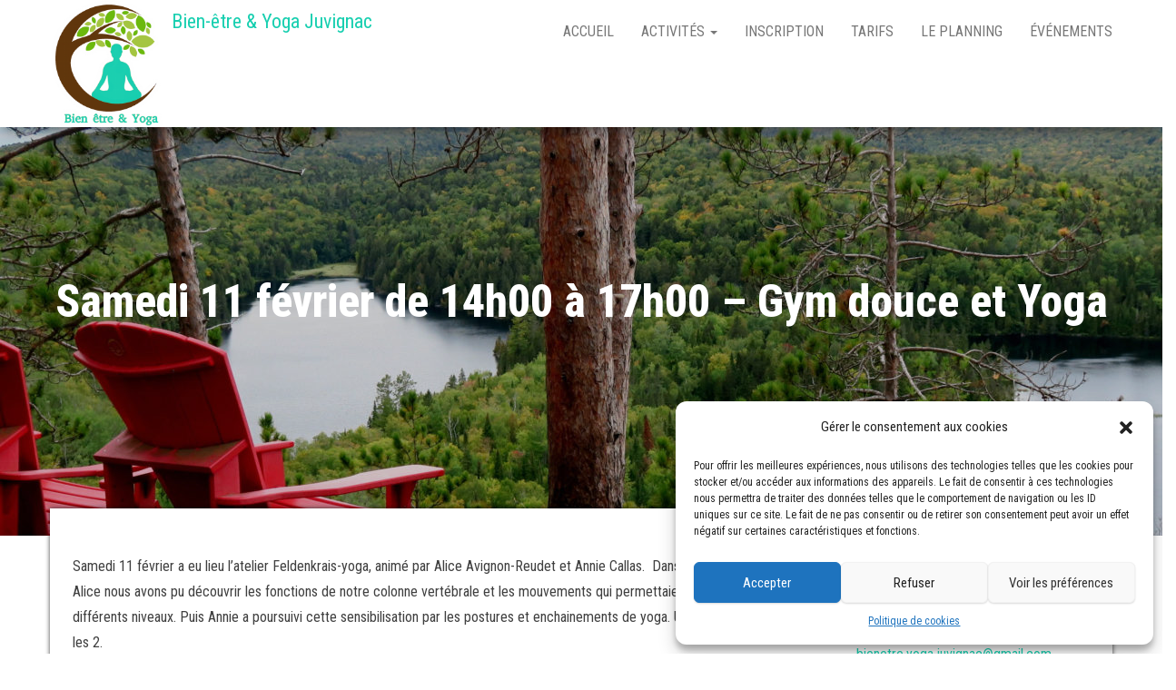

--- FILE ---
content_type: text/html; charset=UTF-8
request_url: https://bienetreyogajuvignac.com/samedi-11-fevrier-de-14h00-a-17h00-gym-douce-et-yoga/
body_size: 9745
content:
<!DOCTYPE html>
<html lang="fr-FR">
    <head>
        <meta http-equiv="content-type" content="text/html; charset=UTF-8" />
        <meta http-equiv="X-UA-Compatible" content="IE=edge">
        <meta name="viewport" content="width=device-width, initial-scale=1">
        <link rel="pingback" href="https://bienetreyogajuvignac.com/xmlrpc.php" />
        <meta name='robots' content='index, follow, max-image-preview:large, max-snippet:-1, max-video-preview:-1' />

	<!-- This site is optimized with the Yoast SEO plugin v19.4 - https://yoast.com/wordpress/plugins/seo/ -->
	<title>Samedi 11 février de 14h00 à 17h00 - Gym douce et Yoga - Bien-être &amp; Yoga Juvignac</title>
	<link rel="canonical" href="https://bienetreyogajuvignac.com/samedi-11-fevrier-de-14h00-a-17h00-gym-douce-et-yoga/" />
	<meta property="og:locale" content="fr_FR" />
	<meta property="og:type" content="article" />
	<meta property="og:title" content="Samedi 11 février de 14h00 à 17h00 - Gym douce et Yoga - Bien-être &amp; Yoga Juvignac" />
	<meta property="og:description" content="Samedi 11 février a eu lieu l&rsquo;atelier Feldenkrais-yoga, animé par Alice Avignon-Reudet et Annie Callas.  Dans un premier temps avec Alice nous avons pu découvrir les fonctions de notre colonne vertébrale et les mouvements qui permettaient de la mobiliser aux différents niveaux. Puis Annie a poursuivi cette sensibilisation par les postures et enchainements de yoga. [&hellip;]" />
	<meta property="og:url" content="https://bienetreyogajuvignac.com/samedi-11-fevrier-de-14h00-a-17h00-gym-douce-et-yoga/" />
	<meta property="og:site_name" content="Bien-être &amp; Yoga Juvignac" />
	<meta property="article:publisher" content="https://www.facebook.com/Bien-%c3%aatre-Yoga-Juvignac-102516121616541/" />
	<meta property="article:author" content="https://www.facebook.com/bienetreetyogajuvignac" />
	<meta property="article:published_time" content="2023-01-01T17:17:43+00:00" />
	<meta property="article:modified_time" content="2023-03-12T15:51:06+00:00" />
	<meta property="og:image" content="https://bienetreyogajuvignac.com/wp-content/uploads/2023/01/ArdiRondac-scaled.jpg" />
	<meta property="og:image:width" content="1920" />
	<meta property="og:image:height" content="1056" />
	<meta property="og:image:type" content="image/jpeg" />
	<meta name="author" content="Fabienne" />
	<meta name="twitter:card" content="summary_large_image" />
	<script type="application/ld+json" class="yoast-schema-graph">{"@context":"https://schema.org","@graph":[{"@type":"Organization","@id":"https://bienetreyogajuvignac.com/#organization","name":"Bien-être & Yoga Juvignac","url":"https://bienetreyogajuvignac.com/","sameAs":["https://www.facebook.com/Bien-être-Yoga-Juvignac-102516121616541/"],"logo":{"@type":"ImageObject","inLanguage":"fr-FR","@id":"https://bienetreyogajuvignac.com/#/schema/logo/image/","url":"https://bienetreyogajuvignac.com/wp-content/uploads/2021/10/bien-etre_yoga_logo.png","contentUrl":"https://bienetreyogajuvignac.com/wp-content/uploads/2021/10/bien-etre_yoga_logo.png","width":400,"height":451,"caption":"Bien-être & Yoga Juvignac"},"image":{"@id":"https://bienetreyogajuvignac.com/#/schema/logo/image/"}},{"@type":"WebSite","@id":"https://bienetreyogajuvignac.com/#website","url":"https://bienetreyogajuvignac.com/","name":"Bien-être &amp; Yoga Juvignac","description":"","publisher":{"@id":"https://bienetreyogajuvignac.com/#organization"},"potentialAction":[{"@type":"SearchAction","target":{"@type":"EntryPoint","urlTemplate":"https://bienetreyogajuvignac.com/?s={search_term_string}"},"query-input":"required name=search_term_string"}],"inLanguage":"fr-FR"},{"@type":"ImageObject","inLanguage":"fr-FR","@id":"https://bienetreyogajuvignac.com/samedi-11-fevrier-de-14h00-a-17h00-gym-douce-et-yoga/#primaryimage","url":"https://bienetreyogajuvignac.com/wp-content/uploads/2023/01/ArdiRondac-scaled.jpg","contentUrl":"https://bienetreyogajuvignac.com/wp-content/uploads/2023/01/ArdiRondac-scaled.jpg","width":1920,"height":1056},{"@type":"WebPage","@id":"https://bienetreyogajuvignac.com/samedi-11-fevrier-de-14h00-a-17h00-gym-douce-et-yoga/","url":"https://bienetreyogajuvignac.com/samedi-11-fevrier-de-14h00-a-17h00-gym-douce-et-yoga/","name":"Samedi 11 février de 14h00 à 17h00 - Gym douce et Yoga - Bien-être &amp; Yoga Juvignac","isPartOf":{"@id":"https://bienetreyogajuvignac.com/#website"},"primaryImageOfPage":{"@id":"https://bienetreyogajuvignac.com/samedi-11-fevrier-de-14h00-a-17h00-gym-douce-et-yoga/#primaryimage"},"image":{"@id":"https://bienetreyogajuvignac.com/samedi-11-fevrier-de-14h00-a-17h00-gym-douce-et-yoga/#primaryimage"},"thumbnailUrl":"https://bienetreyogajuvignac.com/wp-content/uploads/2023/01/ArdiRondac-scaled.jpg","datePublished":"2023-01-01T17:17:43+00:00","dateModified":"2023-03-12T15:51:06+00:00","breadcrumb":{"@id":"https://bienetreyogajuvignac.com/samedi-11-fevrier-de-14h00-a-17h00-gym-douce-et-yoga/#breadcrumb"},"inLanguage":"fr-FR","potentialAction":[{"@type":"ReadAction","target":["https://bienetreyogajuvignac.com/samedi-11-fevrier-de-14h00-a-17h00-gym-douce-et-yoga/"]}]},{"@type":"BreadcrumbList","@id":"https://bienetreyogajuvignac.com/samedi-11-fevrier-de-14h00-a-17h00-gym-douce-et-yoga/#breadcrumb","itemListElement":[{"@type":"ListItem","position":1,"name":"Accueil","item":"https://bienetreyogajuvignac.com/"},{"@type":"ListItem","position":2,"name":"Samedi 11 février de 14h00 à 17h00 &#8211; Gym douce et Yoga"}]},{"@type":"NewsArticle","@id":"https://bienetreyogajuvignac.com/samedi-11-fevrier-de-14h00-a-17h00-gym-douce-et-yoga/#article","isPartOf":{"@id":"https://bienetreyogajuvignac.com/samedi-11-fevrier-de-14h00-a-17h00-gym-douce-et-yoga/"},"author":{"name":"Fabienne","@id":"https://bienetreyogajuvignac.com/#/schema/person/266012033de1b5a651179dad4a941423"},"headline":"Samedi 11 février de 14h00 à 17h00 &#8211; Gym douce et Yoga","datePublished":"2023-01-01T17:17:43+00:00","dateModified":"2023-03-12T15:51:06+00:00","mainEntityOfPage":{"@id":"https://bienetreyogajuvignac.com/samedi-11-fevrier-de-14h00-a-17h00-gym-douce-et-yoga/"},"wordCount":74,"publisher":{"@id":"https://bienetreyogajuvignac.com/#organization"},"image":{"@id":"https://bienetreyogajuvignac.com/samedi-11-fevrier-de-14h00-a-17h00-gym-douce-et-yoga/#primaryimage"},"thumbnailUrl":"https://bienetreyogajuvignac.com/wp-content/uploads/2023/01/ArdiRondac-scaled.jpg","articleSection":["Ateliers"],"inLanguage":"fr-FR"},{"@type":"Person","@id":"https://bienetreyogajuvignac.com/#/schema/person/266012033de1b5a651179dad4a941423","name":"Fabienne","image":{"@type":"ImageObject","inLanguage":"fr-FR","@id":"https://bienetreyogajuvignac.com/#/schema/person/image/","url":"https://secure.gravatar.com/avatar/897ed1398212c41c14948e132fca06b0?s=96&d=mm&r=g","contentUrl":"https://secure.gravatar.com/avatar/897ed1398212c41c14948e132fca06b0?s=96&d=mm&r=g","caption":"Fabienne"},"sameAs":["https://bienetreyogajuvignac.com/","https://www.facebook.com/bienetreetyogajuvignac"]}]}</script>
	<!-- / Yoast SEO plugin. -->


<link rel='dns-prefetch' href='//fonts.googleapis.com' />
<link rel='dns-prefetch' href='//s.w.org' />
<link rel="alternate" type="application/rss+xml" title="Bien-être &amp; Yoga Juvignac &raquo; Flux" href="https://bienetreyogajuvignac.com/feed/" />
		<script type="text/javascript">
			window._wpemojiSettings = {"baseUrl":"https:\/\/s.w.org\/images\/core\/emoji\/13.1.0\/72x72\/","ext":".png","svgUrl":"https:\/\/s.w.org\/images\/core\/emoji\/13.1.0\/svg\/","svgExt":".svg","source":{"concatemoji":"https:\/\/bienetreyogajuvignac.com\/wp-includes\/js\/wp-emoji-release.min.js?ver=226e8c3df7b90146a82e13e03e8dc737"}};
			!function(e,a,t){var n,r,o,i=a.createElement("canvas"),p=i.getContext&&i.getContext("2d");function s(e,t){var a=String.fromCharCode;p.clearRect(0,0,i.width,i.height),p.fillText(a.apply(this,e),0,0);e=i.toDataURL();return p.clearRect(0,0,i.width,i.height),p.fillText(a.apply(this,t),0,0),e===i.toDataURL()}function c(e){var t=a.createElement("script");t.src=e,t.defer=t.type="text/javascript",a.getElementsByTagName("head")[0].appendChild(t)}for(o=Array("flag","emoji"),t.supports={everything:!0,everythingExceptFlag:!0},r=0;r<o.length;r++)t.supports[o[r]]=function(e){if(!p||!p.fillText)return!1;switch(p.textBaseline="top",p.font="600 32px Arial",e){case"flag":return s([127987,65039,8205,9895,65039],[127987,65039,8203,9895,65039])?!1:!s([55356,56826,55356,56819],[55356,56826,8203,55356,56819])&&!s([55356,57332,56128,56423,56128,56418,56128,56421,56128,56430,56128,56423,56128,56447],[55356,57332,8203,56128,56423,8203,56128,56418,8203,56128,56421,8203,56128,56430,8203,56128,56423,8203,56128,56447]);case"emoji":return!s([10084,65039,8205,55357,56613],[10084,65039,8203,55357,56613])}return!1}(o[r]),t.supports.everything=t.supports.everything&&t.supports[o[r]],"flag"!==o[r]&&(t.supports.everythingExceptFlag=t.supports.everythingExceptFlag&&t.supports[o[r]]);t.supports.everythingExceptFlag=t.supports.everythingExceptFlag&&!t.supports.flag,t.DOMReady=!1,t.readyCallback=function(){t.DOMReady=!0},t.supports.everything||(n=function(){t.readyCallback()},a.addEventListener?(a.addEventListener("DOMContentLoaded",n,!1),e.addEventListener("load",n,!1)):(e.attachEvent("onload",n),a.attachEvent("onreadystatechange",function(){"complete"===a.readyState&&t.readyCallback()})),(n=t.source||{}).concatemoji?c(n.concatemoji):n.wpemoji&&n.twemoji&&(c(n.twemoji),c(n.wpemoji)))}(window,document,window._wpemojiSettings);
		</script>
		<style type="text/css">
img.wp-smiley,
img.emoji {
	display: inline !important;
	border: none !important;
	box-shadow: none !important;
	height: 1em !important;
	width: 1em !important;
	margin: 0 .07em !important;
	vertical-align: -0.1em !important;
	background: none !important;
	padding: 0 !important;
}
</style>
	<link rel='stylesheet' id='embed-pdf-viewer-css'  href='https://bienetreyogajuvignac.com/wp-content/plugins/embed-pdf-viewer/css/embed-pdf-viewer.css?ver=2.4.3' type='text/css' media='screen' />
<link rel='stylesheet' id='contact-form-7-css'  href='https://bienetreyogajuvignac.com/wp-content/plugins/contact-form-7/includes/css/styles.css?ver=5.5.6.1' type='text/css' media='all' />
<link rel='stylesheet' id='cmplz-general-css'  href='https://bienetreyogajuvignac.com/wp-content/plugins/complianz-gdpr/assets/css/cookieblocker.min.css?ver=6.5.6' type='text/css' media='all' />
<link rel='stylesheet' id='bulk-fonts-css'  href='https://fonts.googleapis.com/css?family=Roboto+Condensed%3A300%2C300i%2C400%2C400i%2C600%2C600i%2C800%2C800i&#038;subset=latin%2Clatin-ext' type='text/css' media='all' />
<link rel='stylesheet' id='bootstrap-css'  href='https://bienetreyogajuvignac.com/wp-content/themes/bulk/css/bootstrap.css?ver=3.3.7' type='text/css' media='all' />
<link rel='stylesheet' id='bulk-stylesheet-css'  href='https://bienetreyogajuvignac.com/wp-content/themes/bulk/style.css?ver=226e8c3df7b90146a82e13e03e8dc737' type='text/css' media='all' />
<link rel='stylesheet' id='font-awesome-css'  href='https://bienetreyogajuvignac.com/wp-content/themes/bulk/css/font-awesome.min.css?ver=4.7.0' type='text/css' media='all' />
<script type='text/javascript' src='https://bienetreyogajuvignac.com/wp-includes/js/jquery/jquery.min.js?ver=3.6.0' id='jquery-core-js'></script>
<script type='text/javascript' src='https://bienetreyogajuvignac.com/wp-includes/js/jquery/jquery-migrate.min.js?ver=3.3.2' id='jquery-migrate-js'></script>
<link rel="https://api.w.org/" href="https://bienetreyogajuvignac.com/wp-json/" /><link rel="alternate" type="application/json" href="https://bienetreyogajuvignac.com/wp-json/wp/v2/posts/602" /><link rel="EditURI" type="application/rsd+xml" title="RSD" href="https://bienetreyogajuvignac.com/xmlrpc.php?rsd" />
<link rel="wlwmanifest" type="application/wlwmanifest+xml" href="https://bienetreyogajuvignac.com/wp-includes/wlwmanifest.xml" /> 

<link rel='shortlink' href='https://bienetreyogajuvignac.com/?p=602' />
<link rel="alternate" type="application/json+oembed" href="https://bienetreyogajuvignac.com/wp-json/oembed/1.0/embed?url=https%3A%2F%2Fbienetreyogajuvignac.com%2Fsamedi-11-fevrier-de-14h00-a-17h00-gym-douce-et-yoga%2F" />
<link rel="alternate" type="text/xml+oembed" href="https://bienetreyogajuvignac.com/wp-json/oembed/1.0/embed?url=https%3A%2F%2Fbienetreyogajuvignac.com%2Fsamedi-11-fevrier-de-14h00-a-17h00-gym-douce-et-yoga%2F&#038;format=xml" />

		<script>

			jQuery(window).on('elementor/frontend/init', function () {
				var previewIframe = jQuery('#elementor-preview-iframe').get(0);

				// Attach a load event listener to the preview iframe
				jQuery(previewIframe).on('load', function () {
					var tpg_selector = tpg_str_rev("nottub-tropmi-gpttr nottub-aera-noitces-dda-rotnemele");

					var logo = "https://bienetreyogajuvignac.com/wp-content/plugins/the-post-grid";
					var log_path = "/assets/images/icon-40x40.svg"; //tpg_str_rev("gvs.04x04-noci/segami/stessa/");

					jQuery('<div class="' + tpg_selector + '" style="vertical-align: bottom;margin-left: 5px;"><img src="' + logo + log_path + '" alt="TPG"/></div>').insertBefore(".elementor-add-section-drag-title");
				});

			});
		</script>
		<style>
			:root {
				--tpg-primary-color: #0d6efd;
				--tpg-secondary-color: #0654c4;
				--tpg-primary-light: #c4d0ff
			}

					</style>

		<style>.cmplz-hidden{display:none!important;}</style><link rel="icon" href="https://bienetreyogajuvignac.com/wp-content/uploads/2021/09/cropped-bienetreyoga-e1631717069306-32x32.jpg" sizes="32x32" />
<link rel="icon" href="https://bienetreyogajuvignac.com/wp-content/uploads/2021/09/cropped-bienetreyoga-e1631717069306-192x192.jpg" sizes="192x192" />
<link rel="apple-touch-icon" href="https://bienetreyogajuvignac.com/wp-content/uploads/2021/09/cropped-bienetreyoga-e1631717069306-180x180.jpg" />
<meta name="msapplication-TileImage" content="https://bienetreyogajuvignac.com/wp-content/uploads/2021/09/cropped-bienetreyoga-e1631717069306-270x270.jpg" />
		<style type="text/css" id="wp-custom-css">
			/* LOGO taille */
.site-branding-logo img {
	max-height: 140px;
}
/* TITRE SITE */
#site-navigation, nav a, nav img .site-title .site-branding-text {
	color: #18cfb0;
}
/* image mis en avant 100% width 
.single-image img {
	width: 100%;
}*/
/* NO opacity color on ACCUEIL */
.single-image::after {
	background-color: rgba(0, 0, 0, 0.2);
}
/* White BG for small images */
.top-header {
	background-color: white;
}
/* NO Author and Date ... */
.postauthor-container, .post-meta {
	display: none;
}
.entry-footer div {
	display: none;
}
/* PDF 100% */
object.embed-pdf-viewer {
	width: 100%;
}
/* POST GRID */
.tpg-iso-filter {
	display: none;
}

/* .post-meta {
		display: grid;
	margin: -1.2em 0 0 0.2em;
} */

.rt-tpg-container .layout1 .rt-holder .rt-detail .read-more a, .rt-tpg-container .isotope1 .rt-holder .rt-detail .read-more a, .rt-tpg-container .carousel1 .rt-holder .rt-detail .read-more a {
	padding: 8px 8px;
}

/* LIENS */
a {
	color: #18cfb0;
}
.isotope1 .rt-holder h2.entry-title,  .isotope1 .rt-holder h3.entry-title,  .isotope1 .rt-holder h4.entry-title,  .isotope1 .rt-holder h2.entry-title a,  .isotope1 .rt-holder h3.entry-title a,  .isotope1 .rt-holder h4.entry-title a,  .rt-holder .rt-woo-info h2 a,  .rt-holder .rt-woo-info h3 a,  .rt-holder .rt-woo-info h4 a,  .rt-holder .rt-woo-info h2,  .rt-holder .rt-woo-info h3,  .rt-holder .rt-woo-info h4 {
	color: #18cfb0 !important;
}

/* Titre articles pas soulignés */
article a {
	border-bottom: none;
}		</style>
		    </head>
    <body data-cmplz=1 id="blog" class="post-template-default single single-post postid-602 single-format-standard wp-custom-logo rttpg rttpg-7.7.10 radius-frontend rttpg-body-wrap rttpg-flaticon">
                <div class="main-menu">
    <nav id="site-navigation" class="navbar navbar-default navbar-fixed-top">     
        <div class="container">   
            <div class="navbar-header">
                                    <div id="main-menu-panel" class="open-panel" data-panel="main-menu-panel">
                        <span></span>
                        <span></span>
                        <span></span>
                    </div>
                                <div class="site-header" >
                    <div class="site-branding-logo">
                        <a href="https://bienetreyogajuvignac.com/" class="custom-logo-link" rel="home"><img width="378" height="428" src="https://bienetreyogajuvignac.com/wp-content/uploads/2021/10/bien-etre_yoga_logo_contour-e1635495204267.png" class="custom-logo" alt="Bien-être &amp; Yoga Juvignac" /></a>                    </div>
                    <div class="site-branding-text navbar-brand">
                                                    <p class="site-title"><a href="https://bienetreyogajuvignac.com/" rel="home">Bien-être &amp; Yoga Juvignac</a></p>
                        
                                            </div><!-- .site-branding-text -->
                </div>
            </div>  
            <div class="menu-container"><ul id="menu-principal" class="nav navbar-nav navbar-right"><li id="menu-item-395" class="menu-item menu-item-type-custom menu-item-object-custom menu-item-home menu-item-395"><a title="Accueil" href="https://bienetreyogajuvignac.com/">Accueil</a></li>
<li id="menu-item-134" class="menu-item menu-item-type-custom menu-item-object-custom menu-item-has-children menu-item-134 dropdown"><a title="Activités" data-toggle="dropdown" class="dropdown-toggle">Activités <span class="caret"></span></a>
<ul role="menu" class=" dropdown-menu">
	<li id="menu-item-131" class="menu-item menu-item-type-post_type menu-item-object-page menu-item-131"><a title="Gym douce : Feldenkrais avec Elsa" href="https://bienetreyogajuvignac.com/pratique-du-feldenkrais/">Gym douce : Feldenkrais avec Elsa</a></li>
	<li id="menu-item-127" class="menu-item menu-item-type-post_type menu-item-object-page menu-item-127"><a title="Hatha Yoga avec Annie" href="https://bienetreyogajuvignac.com/hatha-yoga/">Hatha Yoga avec Annie</a></li>
	<li id="menu-item-128" class="menu-item menu-item-type-post_type menu-item-object-page menu-item-128"><a title="Yoga de l’Unité avec Christine" href="https://bienetreyogajuvignac.com/yoga-de-lunite/">Yoga de l’Unité avec Christine</a></li>
	<li id="menu-item-771" class="menu-item menu-item-type-post_type menu-item-object-page menu-item-771"><a title="Yoga Sivananda avec Stéphanie" href="https://bienetreyogajuvignac.com/yoga-de-lunite-par-stephanie/">Yoga Sivananda avec Stéphanie</a></li>
</ul>
</li>
<li id="menu-item-249" class="menu-item menu-item-type-post_type menu-item-object-page menu-item-249"><a title="Inscription" href="https://bienetreyogajuvignac.com/inscription/">Inscription</a></li>
<li id="menu-item-774" class="menu-item menu-item-type-post_type menu-item-object-page menu-item-774"><a title="Tarifs" href="https://bienetreyogajuvignac.com/tarifs/">Tarifs</a></li>
<li id="menu-item-195" class="menu-item menu-item-type-post_type menu-item-object-page menu-item-195"><a title="Le Planning" href="https://bienetreyogajuvignac.com/planning/">Le Planning</a></li>
<li id="menu-item-23" class="menu-item menu-item-type-post_type menu-item-object-page current_page_parent menu-item-23"><a title="Événements" href="https://bienetreyogajuvignac.com/actualites/">Événements</a></li>
</ul></div>        </div>    
    </nav> 
</div>
        <div class="page-area">	

<div class="top-header text-center">
			<div class="single-image">
			<img width="1920" height="1056" src="https://bienetreyogajuvignac.com/wp-content/uploads/2023/01/ArdiRondac-scaled.jpg" class="attachment-full size-full wp-post-image" alt="" loading="lazy" />		</div>
		<header class="header-title container">
		<h1 class="page-header">                                
			Samedi 11 février de 14h00 à 17h00 &#8211; Gym douce et Yoga                          
		</h1>
		<div class="post-meta">
						<span class="posted-on">Publié le <a href="https://bienetreyogajuvignac.com/samedi-11-fevrier-de-14h00-a-17h00-gym-douce-et-yoga/" rel="bookmark"><time class="entry-date published" datetime="2023-01-01T18:17:43+01:00">1 janvier 2023</time><time class="updated" datetime="2023-03-12T16:51:06+01:00">12 mars 2023</time></a></span><span class="byline"> par <a href="https://bienetreyogajuvignac.com/author/balland5984/">Fabienne</a></span>			<div class="entry-footer"><div class="cat-links"><span class="space-right">Catégorie :</span><a href="https://bienetreyogajuvignac.com/ateliers/">Ateliers</a></div></div>		</div>
			</header>
</div>
<div id="bulk-content" class="container main-container" role="main">

<!-- start content container -->
<div class="row">      
	<article class="col-md-9">
		                         
				<div class="post-602 post type-post status-publish format-standard has-post-thumbnail hentry category-ateliers">
					<div class="single-content"> 
						<div class="single-entry-summary">
							<div>
<div dir="auto" style="text-align: left;"></div>
<div dir="auto" style="text-align: left;">
<div>Samedi 11 février a eu lieu l&rsquo;atelier Feldenkrais-yoga, animé par Alice Avignon-Reudet et Annie Callas.  Dans un premier temps avec Alice nous avons pu découvrir les fonctions de notre colonne vertébrale et les mouvements qui permettaient de la mobiliser aux différents niveaux. Puis Annie a poursuivi cette sensibilisation par les postures et enchainements de yoga. Un grand merci à toutes les 2.</div>
<div>
<div dir="ltr" data-smartmail="gmail_signature">
<div dir="ltr"><img loading="lazy" class="wp-image-620 size-full alignleft" src="https://bienetreyogajuvignac.com/wp-content/uploads/2023/02/20230211_155655071_iOS-scaled-e1677530286773.jpg" alt="" width="300" height="225" /> <img loading="lazy" class="alignnone wp-image-619 size-full" src="https://bienetreyogajuvignac.com/wp-content/uploads/2023/02/20230211_131701235_iOS-scaled-e1677530419304.jpg" alt="" width="300" height="225" /></div>
</div>
</div>
</div>
</div>
<div>
<div dir="auto"><img loading="lazy" class="size-medium wp-image-312 aligncenter" src="https://bienetreyogajuvignac.com/wp-content/uploads/2021/11/logo-yoga-Base-336x386.png" alt="" width="336" height="386" /></div>
<div dir="auto"></div>
</div>
 
						</div><!-- .single-entry-summary -->
						                                                           
					</div>
					<div class="single-footer row">
						<div class="col-md-4">
							<div class="postauthor-container">			  
	<div class="postauthor-title">
		<h4 class="about">
			 À propos de l’auteur		</h4>
		<div class="">
			<span class="fn">
				<a href="https://bienetreyogajuvignac.com/author/balland5984/" title="Articles par Fabienne" rel="author">Fabienne</a>			</span>
		</div> 				
	</div>        	
	<div class="postauthor-content">	             						           
		<p>
					</p>					
	</div>	 		
</div>
						</div>
						<div class="col-md-8">
							 
						</div>
					</div>
				</div>        
			        
		    
	</article> 

		<aside id="sidebar" class="col-md-3" role="complementary">
		<div id="text-3" class="widget widget_text"><h3 class="widget-title">Contactez-nous</h3>			<div class="textwidget"><p><strong><a href="https://bienetreyogajuvignac.com/nous-trouver/">Nous trouver</a><br />
</strong></p>
<p><strong>Email<br />
</strong><a href="mailto:bienetre.yoga.juvignac@gmail.com">bienetre.yoga.juvignac@gmail.com</a></p>
<p><span class="fontstyle0"><strong>Téléphone</strong></span><span class="fontstyle0"><br />
</span><a href="tel:+33786614765"><span class="fontstyle0">07 86 61 47 65</span></a></p>
<p><strong><a href="https://www.facebook.com/Bien-%C3%AAtre-Yoga-Juvignac-102516121616541" target="_blank" rel="noopener">Facebook</a></strong></p>
<p><i><strong>Association loi 1901</strong><br />
Numéro RNA : W343028074</i></p>
</div>
		</div><div id="nav_menu-2" class="widget widget_nav_menu"><h3 class="widget-title">Liens</h3><div class="menu-menu-des-liens-container"><ul id="menu-menu-des-liens" class="menu"><li id="menu-item-235" class="menu-item menu-item-type-post_type menu-item-object-page menu-item-235"><a href="https://bienetreyogajuvignac.com/reglement-interieur/">Règlement intérieur</a></li>
<li id="menu-item-348" class="menu-item menu-item-type-post_type menu-item-object-page menu-item-348"><a href="https://bienetreyogajuvignac.com/les-statuts/">Les statuts</a></li>
<li id="menu-item-497" class="menu-item menu-item-type-post_type menu-item-object-page menu-item-497"><a href="https://bienetreyogajuvignac.com/politique-de-cookies-eu/">Politique de cookies (EU)</a></li>
</ul></div></div>	</aside>
</div>
<!-- end content container -->

 
</div>
<footer id="colophon" class="footer-credits container-fluid row">
	<div class="container">
			<p class="footer-credits-text text-center">
			<p>Créé par <a title="Site web créé par Informatique de Proximité" href="https://informatique-de-proximite.fr/">Agence Web</a></p>
		</p> 
		 
	</div>	
</footer>
<!-- end main container -->
</div>

<!-- Consent Management powered by Complianz | GDPR/CCPA Cookie Consent https://wordpress.org/plugins/complianz-gdpr -->
<div id="cmplz-cookiebanner-container"><div class="cmplz-cookiebanner cmplz-hidden banner-1 optin cmplz-bottom-right cmplz-categories-type-view-preferences" aria-modal="true" data-nosnippet="true" role="dialog" aria-live="polite" aria-labelledby="cmplz-header-1-optin" aria-describedby="cmplz-message-1-optin">
	<div class="cmplz-header">
		<div class="cmplz-logo"></div>
		<div class="cmplz-title" id="cmplz-header-1-optin">Gérer le consentement aux cookies</div>
		<div class="cmplz-close" tabindex="0" role="button" aria-label="close-dialog">
			<svg aria-hidden="true" focusable="false" data-prefix="fas" data-icon="times" class="svg-inline--fa fa-times fa-w-11" role="img" xmlns="http://www.w3.org/2000/svg" viewBox="0 0 352 512"><path fill="currentColor" d="M242.72 256l100.07-100.07c12.28-12.28 12.28-32.19 0-44.48l-22.24-22.24c-12.28-12.28-32.19-12.28-44.48 0L176 189.28 75.93 89.21c-12.28-12.28-32.19-12.28-44.48 0L9.21 111.45c-12.28 12.28-12.28 32.19 0 44.48L109.28 256 9.21 356.07c-12.28 12.28-12.28 32.19 0 44.48l22.24 22.24c12.28 12.28 32.2 12.28 44.48 0L176 322.72l100.07 100.07c12.28 12.28 32.2 12.28 44.48 0l22.24-22.24c12.28-12.28 12.28-32.19 0-44.48L242.72 256z"></path></svg>
		</div>
	</div>

	<div class="cmplz-divider cmplz-divider-header"></div>
	<div class="cmplz-body">
		<div class="cmplz-message" id="cmplz-message-1-optin">Pour offrir les meilleures expériences, nous utilisons des technologies telles que les cookies pour stocker et/ou accéder aux informations des appareils. Le fait de consentir à ces technologies nous permettra de traiter des données telles que le comportement de navigation ou les ID uniques sur ce site. Le fait de ne pas consentir ou de retirer son consentement peut avoir un effet négatif sur certaines caractéristiques et fonctions.</div>
		<!-- categories start -->
		<div class="cmplz-categories">
			<details class="cmplz-category cmplz-functional" >
				<summary>
						<span class="cmplz-category-header">
							<span class="cmplz-category-title">Fonctionnel</span>
							<span class='cmplz-always-active'>
								<span class="cmplz-banner-checkbox">
									<input type="checkbox"
										   id="cmplz-functional-optin"
										   data-category="cmplz_functional"
										   class="cmplz-consent-checkbox cmplz-functional"
										   size="40"
										   value="1"/>
									<label class="cmplz-label" for="cmplz-functional-optin" tabindex="0"><span class="screen-reader-text">Fonctionnel</span></label>
								</span>
								Toujours activé							</span>
							<span class="cmplz-icon cmplz-open">
								<svg xmlns="http://www.w3.org/2000/svg" viewBox="0 0 448 512"  height="18" ><path d="M224 416c-8.188 0-16.38-3.125-22.62-9.375l-192-192c-12.5-12.5-12.5-32.75 0-45.25s32.75-12.5 45.25 0L224 338.8l169.4-169.4c12.5-12.5 32.75-12.5 45.25 0s12.5 32.75 0 45.25l-192 192C240.4 412.9 232.2 416 224 416z"/></svg>
							</span>
						</span>
				</summary>
				<div class="cmplz-description">
					<span class="cmplz-description-functional">Le stockage ou l’accès technique est strictement nécessaire dans la finalité d’intérêt légitime de permettre l’utilisation d’un service spécifique explicitement demandé par l’abonné ou l’utilisateur, ou dans le seul but d’effectuer la transmission d’une communication sur un réseau de communications électroniques.</span>
				</div>
			</details>

			<details class="cmplz-category cmplz-preferences" >
				<summary>
						<span class="cmplz-category-header">
							<span class="cmplz-category-title">Préférences</span>
							<span class="cmplz-banner-checkbox">
								<input type="checkbox"
									   id="cmplz-preferences-optin"
									   data-category="cmplz_preferences"
									   class="cmplz-consent-checkbox cmplz-preferences"
									   size="40"
									   value="1"/>
								<label class="cmplz-label" for="cmplz-preferences-optin" tabindex="0"><span class="screen-reader-text">Préférences</span></label>
							</span>
							<span class="cmplz-icon cmplz-open">
								<svg xmlns="http://www.w3.org/2000/svg" viewBox="0 0 448 512"  height="18" ><path d="M224 416c-8.188 0-16.38-3.125-22.62-9.375l-192-192c-12.5-12.5-12.5-32.75 0-45.25s32.75-12.5 45.25 0L224 338.8l169.4-169.4c12.5-12.5 32.75-12.5 45.25 0s12.5 32.75 0 45.25l-192 192C240.4 412.9 232.2 416 224 416z"/></svg>
							</span>
						</span>
				</summary>
				<div class="cmplz-description">
					<span class="cmplz-description-preferences">Le stockage ou l’accès technique est nécessaire dans la finalité d’intérêt légitime de stocker des préférences qui ne sont pas demandées par l’abonné ou l’utilisateur.</span>
				</div>
			</details>

			<details class="cmplz-category cmplz-statistics" >
				<summary>
						<span class="cmplz-category-header">
							<span class="cmplz-category-title">Statistiques</span>
							<span class="cmplz-banner-checkbox">
								<input type="checkbox"
									   id="cmplz-statistics-optin"
									   data-category="cmplz_statistics"
									   class="cmplz-consent-checkbox cmplz-statistics"
									   size="40"
									   value="1"/>
								<label class="cmplz-label" for="cmplz-statistics-optin" tabindex="0"><span class="screen-reader-text">Statistiques</span></label>
							</span>
							<span class="cmplz-icon cmplz-open">
								<svg xmlns="http://www.w3.org/2000/svg" viewBox="0 0 448 512"  height="18" ><path d="M224 416c-8.188 0-16.38-3.125-22.62-9.375l-192-192c-12.5-12.5-12.5-32.75 0-45.25s32.75-12.5 45.25 0L224 338.8l169.4-169.4c12.5-12.5 32.75-12.5 45.25 0s12.5 32.75 0 45.25l-192 192C240.4 412.9 232.2 416 224 416z"/></svg>
							</span>
						</span>
				</summary>
				<div class="cmplz-description">
					<span class="cmplz-description-statistics">Le stockage ou l’accès technique qui est utilisé exclusivement à des fins statistiques.</span>
					<span class="cmplz-description-statistics-anonymous">Le stockage ou l’accès technique qui est utilisé exclusivement dans des finalités statistiques anonymes. En l’absence d’une assignation à comparaître, d’une conformité volontaire de la part de votre fournisseur d’accès à internet ou d’enregistrements supplémentaires provenant d’une tierce partie, les informations stockées ou extraites à cette seule fin ne peuvent généralement pas être utilisées pour vous identifier.</span>
				</div>
			</details>
			<details class="cmplz-category cmplz-marketing" >
				<summary>
						<span class="cmplz-category-header">
							<span class="cmplz-category-title">Marketing</span>
							<span class="cmplz-banner-checkbox">
								<input type="checkbox"
									   id="cmplz-marketing-optin"
									   data-category="cmplz_marketing"
									   class="cmplz-consent-checkbox cmplz-marketing"
									   size="40"
									   value="1"/>
								<label class="cmplz-label" for="cmplz-marketing-optin" tabindex="0"><span class="screen-reader-text">Marketing</span></label>
							</span>
							<span class="cmplz-icon cmplz-open">
								<svg xmlns="http://www.w3.org/2000/svg" viewBox="0 0 448 512"  height="18" ><path d="M224 416c-8.188 0-16.38-3.125-22.62-9.375l-192-192c-12.5-12.5-12.5-32.75 0-45.25s32.75-12.5 45.25 0L224 338.8l169.4-169.4c12.5-12.5 32.75-12.5 45.25 0s12.5 32.75 0 45.25l-192 192C240.4 412.9 232.2 416 224 416z"/></svg>
							</span>
						</span>
				</summary>
				<div class="cmplz-description">
					<span class="cmplz-description-marketing">Le stockage ou l’accès technique est nécessaire pour créer des profils d’utilisateurs afin d’envoyer des publicités, ou pour suivre l’utilisateur sur un site web ou sur plusieurs sites web ayant des finalités marketing similaires.</span>
				</div>
			</details>
		</div><!-- categories end -->
			</div>

	<div class="cmplz-links cmplz-information">
		<a class="cmplz-link cmplz-manage-options cookie-statement" href="#" data-relative_url="#cmplz-manage-consent-container">Gérer les options</a>
		<a class="cmplz-link cmplz-manage-third-parties cookie-statement" href="#" data-relative_url="#cmplz-cookies-overview">Gérer les services</a>
		<a class="cmplz-link cmplz-manage-vendors tcf cookie-statement" href="#" data-relative_url="#cmplz-tcf-wrapper">Gérer {vendor_count} fournisseurs</a>
		<a class="cmplz-link cmplz-external cmplz-read-more-purposes tcf" target="_blank" rel="noopener noreferrer nofollow" href="https://cookiedatabase.org/tcf/purposes/">En savoir plus sur ces finalités</a>
			</div>

	<div class="cmplz-divider cmplz-footer"></div>

	<div class="cmplz-buttons">
		<button class="cmplz-btn cmplz-accept">Accepter</button>
		<button class="cmplz-btn cmplz-deny">Refuser</button>
		<button class="cmplz-btn cmplz-view-preferences">Voir les préférences</button>
		<button class="cmplz-btn cmplz-save-preferences">Enregistrer les préférences</button>
		<a class="cmplz-btn cmplz-manage-options tcf cookie-statement" href="#" data-relative_url="#cmplz-manage-consent-container">Voir les préférences</a>
			</div>

	<div class="cmplz-links cmplz-documents">
		<a class="cmplz-link cookie-statement" href="#" data-relative_url="">{title}</a>
		<a class="cmplz-link privacy-statement" href="#" data-relative_url="">{title}</a>
		<a class="cmplz-link impressum" href="#" data-relative_url="">{title}</a>
			</div>

</div>
</div>
					<div id="cmplz-manage-consent" data-nosnippet="true"><button class="cmplz-btn cmplz-hidden cmplz-manage-consent manage-consent-1">Gérer le consentement</button>

</div><script type='text/javascript' src='https://bienetreyogajuvignac.com/wp-includes/js/dist/vendor/regenerator-runtime.min.js?ver=0.13.7' id='regenerator-runtime-js'></script>
<script type='text/javascript' src='https://bienetreyogajuvignac.com/wp-includes/js/dist/vendor/wp-polyfill.min.js?ver=3.15.0' id='wp-polyfill-js'></script>
<script type='text/javascript' id='contact-form-7-js-extra'>
/* <![CDATA[ */
var wpcf7 = {"api":{"root":"https:\/\/bienetreyogajuvignac.com\/wp-json\/","namespace":"contact-form-7\/v1"}};
/* ]]> */
</script>
<script type='text/javascript' src='https://bienetreyogajuvignac.com/wp-content/plugins/contact-form-7/includes/js/index.js?ver=5.5.6.1' id='contact-form-7-js'></script>
<script type='text/javascript' src='https://bienetreyogajuvignac.com/wp-content/themes/bulk/js/bootstrap.min.js?ver=3.3.7' id='bootstrap-js'></script>
<script type='text/javascript' src='https://bienetreyogajuvignac.com/wp-content/themes/bulk/js/customscript.js?ver=1.0.10' id='bulk-theme-js-js'></script>
<script type='text/javascript' id='cmplz-cookiebanner-js-extra'>
/* <![CDATA[ */
var complianz = {"prefix":"cmplz_","user_banner_id":"1","set_cookies":{"wpgmza-api-consent-given":["1",0]},"block_ajax_content":"","banner_version":"18","version":"6.5.6","store_consent":"","do_not_track_enabled":"","consenttype":"optin","region":"eu","geoip":"","dismiss_timeout":"","disable_cookiebanner":"","soft_cookiewall":"","dismiss_on_scroll":"","cookie_expiry":"365","url":"https:\/\/bienetreyogajuvignac.com\/wp-json\/complianz\/v1\/","locale":"lang=fr&locale=fr_FR","set_cookies_on_root":"","cookie_domain":"","current_policy_id":"14","cookie_path":"\/","categories":{"statistics":"statistiques","marketing":"marketing"},"tcf_active":"","placeholdertext":"Cliquez pour accepter les cookies {category} et activer ce contenu","aria_label":"Cliquez pour accepter les cookies {category} et activer ce contenu","css_file":"https:\/\/bienetreyogajuvignac.com\/wp-content\/uploads\/complianz\/css\/banner-{banner_id}-{type}.css?v=18","page_links":{"eu":{"cookie-statement":{"title":"Politique de cookies ","url":"https:\/\/bienetreyogajuvignac.com\/politique-de-cookies-eu\/"}}},"tm_categories":"","forceEnableStats":"1","preview":"","clean_cookies":""};
/* ]]> */
</script>
<script defer type='text/javascript' src='https://bienetreyogajuvignac.com/wp-content/plugins/complianz-gdpr/cookiebanner/js/complianz.min.js?ver=6.5.6' id='cmplz-cookiebanner-js'></script>
<script type='text/javascript' src='https://bienetreyogajuvignac.com/wp-includes/js/wp-embed.min.js?ver=226e8c3df7b90146a82e13e03e8dc737' id='wp-embed-js'></script>

</body>
</html>
